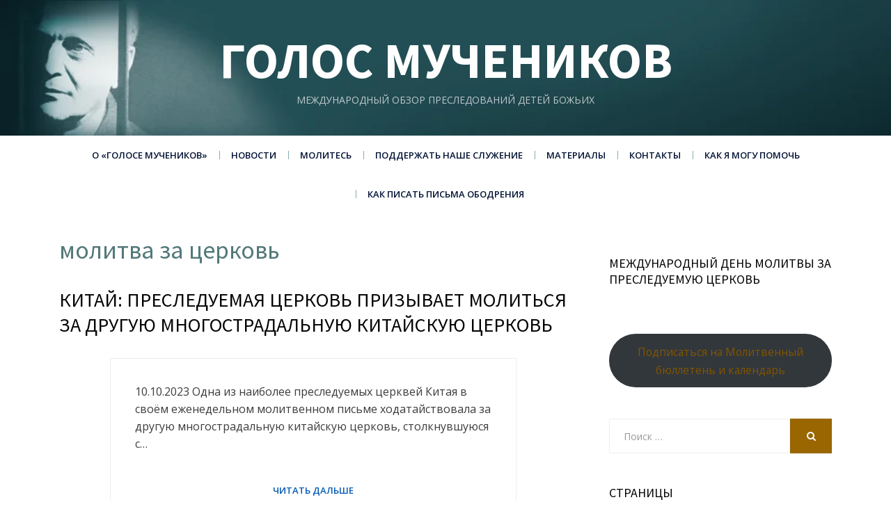

--- FILE ---
content_type: text/html; charset=UTF-8
request_url: https://vom-ru.org/tag/%D0%BC%D0%BE%D0%BB%D0%B8%D1%82%D0%B2%D0%B0-%D0%B7%D0%B0-%D1%86%D0%B5%D1%80%D0%BA%D0%BE%D0%B2%D1%8C/
body_size: 11445
content:
<!DOCTYPE html>
<html lang="en-US">
<head>
<meta charset="UTF-8">
<meta name="viewport" content="width=device-width, initial-scale=1.0">
<link rel="profile" href="https://gmpg.org/xfn/11">
<link rel="pingback" href="https://vom-ru.org/xmlrpc.php" />

<title>молитва за церковь &#8211; Голос мучеников</title>
<meta name='robots' content='max-image-preview:large' />
	<style>img:is([sizes="auto" i], [sizes^="auto," i]) { contain-intrinsic-size: 3000px 1500px }</style>
	<link rel='dns-prefetch' href='//static.addtoany.com' />
<link rel='dns-prefetch' href='//fonts.googleapis.com' />
<link rel="alternate" type="application/rss+xml" title="Голос мучеников &raquo; Feed" href="https://vom-ru.org/feed/" />
<link rel="alternate" type="application/rss+xml" title="Голос мучеников &raquo; Comments Feed" href="https://vom-ru.org/comments/feed/" />
<link rel="alternate" type="application/rss+xml" title="Голос мучеников &raquo; молитва за церковь Tag Feed" href="https://vom-ru.org/tag/%d0%bc%d0%be%d0%bb%d0%b8%d1%82%d0%b2%d0%b0-%d0%b7%d0%b0-%d1%86%d0%b5%d1%80%d0%ba%d0%be%d0%b2%d1%8c/feed/" />
<script type="text/javascript">
/* <![CDATA[ */
window._wpemojiSettings = {"baseUrl":"https:\/\/s.w.org\/images\/core\/emoji\/15.0.3\/72x72\/","ext":".png","svgUrl":"https:\/\/s.w.org\/images\/core\/emoji\/15.0.3\/svg\/","svgExt":".svg","source":{"concatemoji":"https:\/\/vom-ru.org\/wp-includes\/js\/wp-emoji-release.min.js?ver=6.7.4"}};
/*! This file is auto-generated */
!function(i,n){var o,s,e;function c(e){try{var t={supportTests:e,timestamp:(new Date).valueOf()};sessionStorage.setItem(o,JSON.stringify(t))}catch(e){}}function p(e,t,n){e.clearRect(0,0,e.canvas.width,e.canvas.height),e.fillText(t,0,0);var t=new Uint32Array(e.getImageData(0,0,e.canvas.width,e.canvas.height).data),r=(e.clearRect(0,0,e.canvas.width,e.canvas.height),e.fillText(n,0,0),new Uint32Array(e.getImageData(0,0,e.canvas.width,e.canvas.height).data));return t.every(function(e,t){return e===r[t]})}function u(e,t,n){switch(t){case"flag":return n(e,"\ud83c\udff3\ufe0f\u200d\u26a7\ufe0f","\ud83c\udff3\ufe0f\u200b\u26a7\ufe0f")?!1:!n(e,"\ud83c\uddfa\ud83c\uddf3","\ud83c\uddfa\u200b\ud83c\uddf3")&&!n(e,"\ud83c\udff4\udb40\udc67\udb40\udc62\udb40\udc65\udb40\udc6e\udb40\udc67\udb40\udc7f","\ud83c\udff4\u200b\udb40\udc67\u200b\udb40\udc62\u200b\udb40\udc65\u200b\udb40\udc6e\u200b\udb40\udc67\u200b\udb40\udc7f");case"emoji":return!n(e,"\ud83d\udc26\u200d\u2b1b","\ud83d\udc26\u200b\u2b1b")}return!1}function f(e,t,n){var r="undefined"!=typeof WorkerGlobalScope&&self instanceof WorkerGlobalScope?new OffscreenCanvas(300,150):i.createElement("canvas"),a=r.getContext("2d",{willReadFrequently:!0}),o=(a.textBaseline="top",a.font="600 32px Arial",{});return e.forEach(function(e){o[e]=t(a,e,n)}),o}function t(e){var t=i.createElement("script");t.src=e,t.defer=!0,i.head.appendChild(t)}"undefined"!=typeof Promise&&(o="wpEmojiSettingsSupports",s=["flag","emoji"],n.supports={everything:!0,everythingExceptFlag:!0},e=new Promise(function(e){i.addEventListener("DOMContentLoaded",e,{once:!0})}),new Promise(function(t){var n=function(){try{var e=JSON.parse(sessionStorage.getItem(o));if("object"==typeof e&&"number"==typeof e.timestamp&&(new Date).valueOf()<e.timestamp+604800&&"object"==typeof e.supportTests)return e.supportTests}catch(e){}return null}();if(!n){if("undefined"!=typeof Worker&&"undefined"!=typeof OffscreenCanvas&&"undefined"!=typeof URL&&URL.createObjectURL&&"undefined"!=typeof Blob)try{var e="postMessage("+f.toString()+"("+[JSON.stringify(s),u.toString(),p.toString()].join(",")+"));",r=new Blob([e],{type:"text/javascript"}),a=new Worker(URL.createObjectURL(r),{name:"wpTestEmojiSupports"});return void(a.onmessage=function(e){c(n=e.data),a.terminate(),t(n)})}catch(e){}c(n=f(s,u,p))}t(n)}).then(function(e){for(var t in e)n.supports[t]=e[t],n.supports.everything=n.supports.everything&&n.supports[t],"flag"!==t&&(n.supports.everythingExceptFlag=n.supports.everythingExceptFlag&&n.supports[t]);n.supports.everythingExceptFlag=n.supports.everythingExceptFlag&&!n.supports.flag,n.DOMReady=!1,n.readyCallback=function(){n.DOMReady=!0}}).then(function(){return e}).then(function(){var e;n.supports.everything||(n.readyCallback(),(e=n.source||{}).concatemoji?t(e.concatemoji):e.wpemoji&&e.twemoji&&(t(e.twemoji),t(e.wpemoji)))}))}((window,document),window._wpemojiSettings);
/* ]]> */
</script>
<link rel='stylesheet' id='sdm-styles-css' href='https://vom-ru.org/wp-content/plugins/simple-download-monitor/css/sdm_wp_styles.css?ver=6.7.4' type='text/css' media='all' />
<style id='wp-emoji-styles-inline-css' type='text/css'>

	img.wp-smiley, img.emoji {
		display: inline !important;
		border: none !important;
		box-shadow: none !important;
		height: 1em !important;
		width: 1em !important;
		margin: 0 0.07em !important;
		vertical-align: -0.1em !important;
		background: none !important;
		padding: 0 !important;
	}
</style>
<link rel='stylesheet' id='wp-block-library-css' href='https://vom-ru.org/wp-includes/css/dist/block-library/style.min.css?ver=6.7.4' type='text/css' media='all' />
<style id='presto-player-popup-trigger-style-inline-css' type='text/css'>
:where(.wp-block-presto-player-popup-trigger) {
  /* reduce specificity */
  display: grid;
  gap: 1rem;
  cursor: pointer;
}

/* Play icon overlay for popup image trigger variation */
:where(.presto-popup-image-trigger) {
  position: relative;
  cursor: pointer;
}

:where(.presto-popup-image-trigger)::before {
  content: "";
  position: absolute;
  top: 50%;
  left: 50%;
  transform: translate(-50%, -50%);
  width: 48px;
  height: 48px;
  background-image: url("/wp-content/plugins/presto-player/src/admin/blocks/blocks/popup-trigger/../../../../../img/play-button.svg");
  background-size: contain;
  background-repeat: no-repeat;
  background-position: center;
  z-index: 10;
  pointer-events: none;
}

:where(.presto-popup-image-trigger img) {
  display: block;
  width: 100%;
  height: auto;
  filter: brightness(0.5);
}
</style>
<style id='presto-player-popup-media-style-inline-css' type='text/css'>
.wp-block-presto-player-popup.is-selected .wp-block-presto-player-popup-media {
  display: initial;
}

.wp-block-presto-player-popup.has-child-selected .wp-block-presto-player-popup-media {
  display: initial;
}

.presto-popup__overlay {
  position: fixed;
  top: 0;
  left: 0;
  z-index: 100000;
  overflow: hidden;
  width: 100%;
  height: 100vh;
  box-sizing: border-box;
  padding: 0 5%;
  visibility: hidden;
  opacity: 0;
  display: flex;
  align-items: center;
  justify-content: center;
  transition:
    opacity 0.2s ease,
    visibility 0.2s ease;

  --presto-popup-media-width: 1280px;
  --presto-popup-background-color: rgba(0, 0, 0, 0.917);
}

.presto-popup--active {
  visibility: visible;
  opacity: 1;
}

.presto-popup--active .presto-popup__content {
  transform: scale(1);
}

.presto-popup__content {
  position: relative;
  z-index: 9999999999;
  width: 100%;
  max-width: var(--presto-popup-media-width);
  transform: scale(0.9);
  transition: transform 0.2s ease;
}

.presto-popup__close-button {
  position: absolute;
  top: calc(env(safe-area-inset-top) + 16px);
  right: calc(env(safe-area-inset-right) + 16px);
  padding: 0;
  cursor: pointer;
  z-index: 5000000;
  min-width: 24px;
  min-height: 24px;
  width: 24px;
  height: 24px;
  display: flex;
  align-items: center;
  justify-content: center;
  border: none;
  background: none;
  box-shadow: none;
  transition: opacity 0.2s ease;
}

.presto-popup__close-button:hover,
.presto-popup__close-button:focus {
  opacity: 0.8;
  background: none;
  border: none;
}

.presto-popup__close-button:not(:hover):not(:active):not(.has-background) {
  background: none;
  border: none;
}

.presto-popup__close-button svg {
  width: 24px;
  height: 24px;
  fill: white;
}

.presto-popup__scrim {
  width: 100%;
  height: 100%;
  position: absolute;
  z-index: 2000000;
  background-color: var(--presto-popup-background-color, rgb(255, 255, 255));
}

.presto-popup__speak {
  position: absolute;
  width: 1px;
  height: 1px;
  padding: 0;
  margin: -1px;
  overflow: hidden;
  clip: rect(0, 0, 0, 0);
  white-space: nowrap;
  border: 0;
}
</style>
<style id='classic-theme-styles-inline-css' type='text/css'>
/*! This file is auto-generated */
.wp-block-button__link{color:#fff;background-color:#32373c;border-radius:9999px;box-shadow:none;text-decoration:none;padding:calc(.667em + 2px) calc(1.333em + 2px);font-size:1.125em}.wp-block-file__button{background:#32373c;color:#fff;text-decoration:none}
</style>
<style id='global-styles-inline-css' type='text/css'>
:root{--wp--preset--aspect-ratio--square: 1;--wp--preset--aspect-ratio--4-3: 4/3;--wp--preset--aspect-ratio--3-4: 3/4;--wp--preset--aspect-ratio--3-2: 3/2;--wp--preset--aspect-ratio--2-3: 2/3;--wp--preset--aspect-ratio--16-9: 16/9;--wp--preset--aspect-ratio--9-16: 9/16;--wp--preset--color--black: #000000;--wp--preset--color--cyan-bluish-gray: #abb8c3;--wp--preset--color--white: #ffffff;--wp--preset--color--pale-pink: #f78da7;--wp--preset--color--vivid-red: #cf2e2e;--wp--preset--color--luminous-vivid-orange: #ff6900;--wp--preset--color--luminous-vivid-amber: #fcb900;--wp--preset--color--light-green-cyan: #7bdcb5;--wp--preset--color--vivid-green-cyan: #00d084;--wp--preset--color--pale-cyan-blue: #8ed1fc;--wp--preset--color--vivid-cyan-blue: #0693e3;--wp--preset--color--vivid-purple: #9b51e0;--wp--preset--gradient--vivid-cyan-blue-to-vivid-purple: linear-gradient(135deg,rgba(6,147,227,1) 0%,rgb(155,81,224) 100%);--wp--preset--gradient--light-green-cyan-to-vivid-green-cyan: linear-gradient(135deg,rgb(122,220,180) 0%,rgb(0,208,130) 100%);--wp--preset--gradient--luminous-vivid-amber-to-luminous-vivid-orange: linear-gradient(135deg,rgba(252,185,0,1) 0%,rgba(255,105,0,1) 100%);--wp--preset--gradient--luminous-vivid-orange-to-vivid-red: linear-gradient(135deg,rgba(255,105,0,1) 0%,rgb(207,46,46) 100%);--wp--preset--gradient--very-light-gray-to-cyan-bluish-gray: linear-gradient(135deg,rgb(238,238,238) 0%,rgb(169,184,195) 100%);--wp--preset--gradient--cool-to-warm-spectrum: linear-gradient(135deg,rgb(74,234,220) 0%,rgb(151,120,209) 20%,rgb(207,42,186) 40%,rgb(238,44,130) 60%,rgb(251,105,98) 80%,rgb(254,248,76) 100%);--wp--preset--gradient--blush-light-purple: linear-gradient(135deg,rgb(255,206,236) 0%,rgb(152,150,240) 100%);--wp--preset--gradient--blush-bordeaux: linear-gradient(135deg,rgb(254,205,165) 0%,rgb(254,45,45) 50%,rgb(107,0,62) 100%);--wp--preset--gradient--luminous-dusk: linear-gradient(135deg,rgb(255,203,112) 0%,rgb(199,81,192) 50%,rgb(65,88,208) 100%);--wp--preset--gradient--pale-ocean: linear-gradient(135deg,rgb(255,245,203) 0%,rgb(182,227,212) 50%,rgb(51,167,181) 100%);--wp--preset--gradient--electric-grass: linear-gradient(135deg,rgb(202,248,128) 0%,rgb(113,206,126) 100%);--wp--preset--gradient--midnight: linear-gradient(135deg,rgb(2,3,129) 0%,rgb(40,116,252) 100%);--wp--preset--font-size--small: 13px;--wp--preset--font-size--medium: 20px;--wp--preset--font-size--large: 36px;--wp--preset--font-size--x-large: 42px;--wp--preset--spacing--20: 0.44rem;--wp--preset--spacing--30: 0.67rem;--wp--preset--spacing--40: 1rem;--wp--preset--spacing--50: 1.5rem;--wp--preset--spacing--60: 2.25rem;--wp--preset--spacing--70: 3.38rem;--wp--preset--spacing--80: 5.06rem;--wp--preset--shadow--natural: 6px 6px 9px rgba(0, 0, 0, 0.2);--wp--preset--shadow--deep: 12px 12px 50px rgba(0, 0, 0, 0.4);--wp--preset--shadow--sharp: 6px 6px 0px rgba(0, 0, 0, 0.2);--wp--preset--shadow--outlined: 6px 6px 0px -3px rgba(255, 255, 255, 1), 6px 6px rgba(0, 0, 0, 1);--wp--preset--shadow--crisp: 6px 6px 0px rgba(0, 0, 0, 1);}:root :where(.is-layout-flow) > :first-child{margin-block-start: 0;}:root :where(.is-layout-flow) > :last-child{margin-block-end: 0;}:root :where(.is-layout-flow) > *{margin-block-start: 24px;margin-block-end: 0;}:root :where(.is-layout-constrained) > :first-child{margin-block-start: 0;}:root :where(.is-layout-constrained) > :last-child{margin-block-end: 0;}:root :where(.is-layout-constrained) > *{margin-block-start: 24px;margin-block-end: 0;}:root :where(.is-layout-flex){gap: 24px;}:root :where(.is-layout-grid){gap: 24px;}body .is-layout-flex{display: flex;}.is-layout-flex{flex-wrap: wrap;align-items: center;}.is-layout-flex > :is(*, div){margin: 0;}body .is-layout-grid{display: grid;}.is-layout-grid > :is(*, div){margin: 0;}.has-black-color{color: var(--wp--preset--color--black) !important;}.has-cyan-bluish-gray-color{color: var(--wp--preset--color--cyan-bluish-gray) !important;}.has-white-color{color: var(--wp--preset--color--white) !important;}.has-pale-pink-color{color: var(--wp--preset--color--pale-pink) !important;}.has-vivid-red-color{color: var(--wp--preset--color--vivid-red) !important;}.has-luminous-vivid-orange-color{color: var(--wp--preset--color--luminous-vivid-orange) !important;}.has-luminous-vivid-amber-color{color: var(--wp--preset--color--luminous-vivid-amber) !important;}.has-light-green-cyan-color{color: var(--wp--preset--color--light-green-cyan) !important;}.has-vivid-green-cyan-color{color: var(--wp--preset--color--vivid-green-cyan) !important;}.has-pale-cyan-blue-color{color: var(--wp--preset--color--pale-cyan-blue) !important;}.has-vivid-cyan-blue-color{color: var(--wp--preset--color--vivid-cyan-blue) !important;}.has-vivid-purple-color{color: var(--wp--preset--color--vivid-purple) !important;}.has-black-background-color{background-color: var(--wp--preset--color--black) !important;}.has-cyan-bluish-gray-background-color{background-color: var(--wp--preset--color--cyan-bluish-gray) !important;}.has-white-background-color{background-color: var(--wp--preset--color--white) !important;}.has-pale-pink-background-color{background-color: var(--wp--preset--color--pale-pink) !important;}.has-vivid-red-background-color{background-color: var(--wp--preset--color--vivid-red) !important;}.has-luminous-vivid-orange-background-color{background-color: var(--wp--preset--color--luminous-vivid-orange) !important;}.has-luminous-vivid-amber-background-color{background-color: var(--wp--preset--color--luminous-vivid-amber) !important;}.has-light-green-cyan-background-color{background-color: var(--wp--preset--color--light-green-cyan) !important;}.has-vivid-green-cyan-background-color{background-color: var(--wp--preset--color--vivid-green-cyan) !important;}.has-pale-cyan-blue-background-color{background-color: var(--wp--preset--color--pale-cyan-blue) !important;}.has-vivid-cyan-blue-background-color{background-color: var(--wp--preset--color--vivid-cyan-blue) !important;}.has-vivid-purple-background-color{background-color: var(--wp--preset--color--vivid-purple) !important;}.has-black-border-color{border-color: var(--wp--preset--color--black) !important;}.has-cyan-bluish-gray-border-color{border-color: var(--wp--preset--color--cyan-bluish-gray) !important;}.has-white-border-color{border-color: var(--wp--preset--color--white) !important;}.has-pale-pink-border-color{border-color: var(--wp--preset--color--pale-pink) !important;}.has-vivid-red-border-color{border-color: var(--wp--preset--color--vivid-red) !important;}.has-luminous-vivid-orange-border-color{border-color: var(--wp--preset--color--luminous-vivid-orange) !important;}.has-luminous-vivid-amber-border-color{border-color: var(--wp--preset--color--luminous-vivid-amber) !important;}.has-light-green-cyan-border-color{border-color: var(--wp--preset--color--light-green-cyan) !important;}.has-vivid-green-cyan-border-color{border-color: var(--wp--preset--color--vivid-green-cyan) !important;}.has-pale-cyan-blue-border-color{border-color: var(--wp--preset--color--pale-cyan-blue) !important;}.has-vivid-cyan-blue-border-color{border-color: var(--wp--preset--color--vivid-cyan-blue) !important;}.has-vivid-purple-border-color{border-color: var(--wp--preset--color--vivid-purple) !important;}.has-vivid-cyan-blue-to-vivid-purple-gradient-background{background: var(--wp--preset--gradient--vivid-cyan-blue-to-vivid-purple) !important;}.has-light-green-cyan-to-vivid-green-cyan-gradient-background{background: var(--wp--preset--gradient--light-green-cyan-to-vivid-green-cyan) !important;}.has-luminous-vivid-amber-to-luminous-vivid-orange-gradient-background{background: var(--wp--preset--gradient--luminous-vivid-amber-to-luminous-vivid-orange) !important;}.has-luminous-vivid-orange-to-vivid-red-gradient-background{background: var(--wp--preset--gradient--luminous-vivid-orange-to-vivid-red) !important;}.has-very-light-gray-to-cyan-bluish-gray-gradient-background{background: var(--wp--preset--gradient--very-light-gray-to-cyan-bluish-gray) !important;}.has-cool-to-warm-spectrum-gradient-background{background: var(--wp--preset--gradient--cool-to-warm-spectrum) !important;}.has-blush-light-purple-gradient-background{background: var(--wp--preset--gradient--blush-light-purple) !important;}.has-blush-bordeaux-gradient-background{background: var(--wp--preset--gradient--blush-bordeaux) !important;}.has-luminous-dusk-gradient-background{background: var(--wp--preset--gradient--luminous-dusk) !important;}.has-pale-ocean-gradient-background{background: var(--wp--preset--gradient--pale-ocean) !important;}.has-electric-grass-gradient-background{background: var(--wp--preset--gradient--electric-grass) !important;}.has-midnight-gradient-background{background: var(--wp--preset--gradient--midnight) !important;}.has-small-font-size{font-size: var(--wp--preset--font-size--small) !important;}.has-medium-font-size{font-size: var(--wp--preset--font-size--medium) !important;}.has-large-font-size{font-size: var(--wp--preset--font-size--large) !important;}.has-x-large-font-size{font-size: var(--wp--preset--font-size--x-large) !important;}
:root :where(.wp-block-pullquote){font-size: 1.5em;line-height: 1.6;}
</style>
<link rel='stylesheet' id='dashicons-css' href='https://vom-ru.org/wp-includes/css/dashicons.min.css?ver=6.7.4' type='text/css' media='all' />
<link rel='stylesheet' id='everest-forms-general-css' href='https://vom-ru.org/wp-content/plugins/everest-forms/assets/css/everest-forms.css?ver=3.4.1' type='text/css' media='all' />
<link rel='stylesheet' id='jquery-intl-tel-input-css' href='https://vom-ru.org/wp-content/plugins/everest-forms/assets/css/intlTelInput.css?ver=3.4.1' type='text/css' media='all' />
<link rel='stylesheet' id='radical-style-css' href='https://vom-ru.org/wp-content/themes/radical-lite/style.css?ver=6.7.4' type='text/css' media='all' />
<style id='radical-style-inline-css' type='text/css'>
.credits-designer{ clip:rect(1px, 1px, 1px, 1px); position:absolute; }
</style>
<link rel='stylesheet' id='child-style-css' href='https://vom-ru.org/wp-content/themes/RadicalLiteChild/style.css?ver=1.0.5.1' type='text/css' media='all' />
<link rel='stylesheet' id='radical-bootstrap-css' href='https://vom-ru.org/wp-content/themes/radical-lite/css/bootstrap.css?ver=6.7.4' type='text/css' media='all' />
<link rel='stylesheet' id='font-awesome-css' href='https://vom-ru.org/wp-content/themes/radical-lite/css/font-awesome.css?ver=6.7.4' type='text/css' media='all' />
<link rel='stylesheet' id='radical-fonts-css' href='https://fonts.googleapis.com/css?family=Source+Sans+Pro%3A400%2C700%2C400italic%2C700italic%7COpen+Sans%3A400%2C400italic%2C700%2C700italic%2C600%2C600italic&#038;subset=latin%2Clatin-ext' type='text/css' media='all' />
<link rel='stylesheet' id='addtoany-css' href='https://vom-ru.org/wp-content/plugins/add-to-any/addtoany.min.css?ver=1.16' type='text/css' media='all' />
<link rel='stylesheet' id='wp-add-custom-css-css' href='https://vom-ru.org?display_custom_css=css&#038;ver=6.7.4' type='text/css' media='all' />
<link rel='stylesheet' id='fontawesome-css' href='//maxcdn.bootstrapcdn.com/font-awesome/4.3.0/css/font-awesome.min.css?ver=4.3.0' type='text/css' media='all' />
<link rel='stylesheet' id='google-font-open-sans-css' href='//fonts.googleapis.com/css?family=Open+Sans%3A400%2C300%2C700&#038;subset=latin%2Clatin-ext&#038;ver=6.7.4' type='text/css' media='all' />
<link rel='stylesheet' id='mb-css' href='https://vom-ru.org/wp-content/plugins/mango-buttons/public/style/mb-button.css?ver=1.2.9' type='text/css' media='all' />
<script type="text/javascript" src="https://vom-ru.org/wp-includes/js/jquery/jquery.min.js?ver=3.7.1" id="jquery-core-js"></script>
<script type="text/javascript" src="https://vom-ru.org/wp-includes/js/jquery/jquery-migrate.min.js?ver=3.4.1" id="jquery-migrate-js"></script>
<script type="text/javascript" id="addtoany-core-js-before">
/* <![CDATA[ */
window.a2a_config=window.a2a_config||{};a2a_config.callbacks=[];a2a_config.overlays=[];a2a_config.templates={};
/* ]]> */
</script>
<script type="text/javascript" defer src="https://static.addtoany.com/menu/page.js" id="addtoany-core-js"></script>
<script type="text/javascript" defer src="https://vom-ru.org/wp-content/plugins/add-to-any/addtoany.min.js?ver=1.1" id="addtoany-jquery-js"></script>
<script type="text/javascript" id="sdm-scripts-js-extra">
/* <![CDATA[ */
var sdm_ajax_script = {"ajaxurl":"https:\/\/vom-ru.org\/wp-admin\/admin-ajax.php"};
/* ]]> */
</script>
<script type="text/javascript" src="https://vom-ru.org/wp-content/plugins/simple-download-monitor/js/sdm_wp_scripts.js?ver=6.7.4" id="sdm-scripts-js"></script>
<link rel="https://api.w.org/" href="https://vom-ru.org/wp-json/" /><link rel="alternate" title="JSON" type="application/json" href="https://vom-ru.org/wp-json/wp/v2/tags/2474" /><link rel="EditURI" type="application/rsd+xml" title="RSD" href="https://vom-ru.org/xmlrpc.php?rsd" />
<meta name="generator" content="WordPress 6.7.4" />
<meta name="generator" content="Everest Forms 3.4.1" />
<!-- Analytics by WP Statistics - https://wp-statistics.com -->

		<style type="text/css">
		.site-header {
			background-image: url(https://vom-ru.org/wp-content/uploads/mainheaderrussian_Reboot2-1.jpg);
			background-repeat: no-repeat;
			background-position: top center;
			-webkit-background-size: cover;
			   -moz-background-size: cover;
			     -o-background-size: cover;
			        background-size: cover;
		}
	</style>
	
		<style type="text/css">
			.site-title a,
		.site-title a:visited {
			color: #ffffff;
		}
		.site-title a:hover,
		.site-title a:focus,
		.site-title a:active {
			opacity: 0.7;
		}
		.site-description {
			color: #ffffff;
			opacity: 0.7;
		}
		</style>

		<style type="text/css" id="wp-custom-css">
			.wp-post-image {
  transition: transform 0.3s ease, filter 0.3s ease, box-shadow 0.3s ease;
  display: block;
}

/* Эффект при наведении */
.wp-post-image:hover {
  transform: scale(1.03);
  filter: brightness(1.08); /* слегка осветляет картинку */
  box-shadow: 0 5px 10px rgba(0, 0, 0, 0.25); /* лёгкая тень */
  opacity: 0.9; /* исключаем "блеклость" */
}		</style>
		</head>
<body data-rsssl=1 class="archive tag tag-2474 everest-forms-no-js group-blog hfeed has-site-branding has-custom-header has-right-sidebar">
<div id="page" class="site-wrapper site">

	<header id="masthead" class="site-header" role="banner">
		<div class="container">
			<div class="row">
				<div class="col-xl-12">

					<div class="site-header-inside">

						<div class="site-branding-wrapper">
							<div class="site-logo-wrapper"></div>
							<div class="site-branding">
								<h2 class="site-title"><a href="https://vom-ru.org/" title="Голос мучеников" rel="home">Голос мучеников</a></h2>
								<h3 class="site-description">Международный обзор преследований детей Божьих</h3>
							</div>
						</div><!-- .site-branding-wrapper -->

						<div class="toggle-menu-wrapper">
							<a href="#main-navigation-responsive" title="Menu" class="toggle-menu-control">
								<span class="screen-reader-text">Menu</span>
							</a>
						</div>

					</div><!-- .site-header-inside -->

				</div><!-- .col-xl-12 -->
			</div><!-- .row -->
		</div><!-- .container -->
	</header><!-- #masthead -->

	<nav id="site-navigation" class="main-navigation" role="navigation">
		<div class="container">
			<div class="row">
				<div class="col-xl-12">

					<div class="main-navigation-inside">

						<a class="skip-link screen-reader-text" href="#content">Skip to content</a>

						<div class="site-primary-menu"><ul id="menu-main-menu-1-vomru" class="primary-menu sf-menu"><li id="menu-item-23" class="menu-item menu-item-type-post_type menu-item-object-page menu-item-has-children menu-item-23"><a href="https://vom-ru.org/test-page-1/">О «Голосе мучеников»</a>
<ul class="sub-menu">
	<li id="menu-item-63" class="menu-item menu-item-type-post_type menu-item-object-page menu-item-63"><a href="https://vom-ru.org/test-page-1/56-years-of-ministry/">56 лет служения</a></li>
	<li id="menu-item-25" class="menu-item menu-item-type-post_type menu-item-object-page menu-item-25"><a href="https://vom-ru.org/test-page-1/test-page-4/">О наших основателях</a></li>
	<li id="menu-item-24" class="menu-item menu-item-type-post_type menu-item-object-page menu-item-24"><a href="https://vom-ru.org/test-page-1/test-page-5/">«Пытаемы за Христа»</a></li>
	<li id="menu-item-61" class="menu-item menu-item-type-post_type menu-item-object-page menu-item-61"><a href="https://vom-ru.org/test-page-1/frequently-asked-questions/">Часто задаваемые вопросы</a></li>
	<li id="menu-item-62" class="menu-item menu-item-type-post_type menu-item-object-page menu-item-62"><a href="https://vom-ru.org/test-page-1/financial-accountability/">Финансовая ответственность</a></li>
	<li id="menu-item-549" class="menu-item menu-item-type-post_type menu-item-object-page menu-item-549"><a href="https://vom-ru.org/golos-muchenikov-v-mire/">«Голос мучеников» в мире</a></li>
	<li id="menu-item-6118" class="menu-item menu-item-type-taxonomy menu-item-object-category menu-item-6118"><a href="https://vom-ru.org/radio-golos-muchenikov/">Радио «Голос мучеников»</a></li>
	<li id="menu-item-125" class="menu-item menu-item-type-post_type menu-item-object-page menu-item-125"><a href="https://vom-ru.org/test-page-1/restricted-nations-defined/">Определение несвободной страны</a></li>
	<li id="menu-item-96" class="menu-item menu-item-type-post_type menu-item-object-page menu-item-96"><a href="https://vom-ru.org/restricted-nations/">Несвободные страны</a></li>
</ul>
</li>
<li id="menu-item-97" class="menu-item menu-item-type-taxonomy menu-item-object-category menu-item-has-children menu-item-97"><a href="https://vom-ru.org/general-news/">Новости</a>
<ul class="sub-menu">
	<li id="menu-item-68" class="menu-item menu-item-type-taxonomy menu-item-object-category menu-item-68"><a href="https://vom-ru.org/general-news/">Свежие новости</a></li>
	<li id="menu-item-66" class="menu-item menu-item-type-taxonomy menu-item-object-category menu-item-66"><a href="https://vom-ru.org/prisoner-alert/">Помните узников</a></li>
	<li id="menu-item-559" class="menu-item menu-item-type-taxonomy menu-item-object-category menu-item-559"><a href="https://vom-ru.org/released/">Освобождены</a></li>
	<li id="menu-item-11833" class="menu-item menu-item-type-taxonomy menu-item-object-category menu-item-11833"><a href="https://vom-ru.org/press-release/">Пресс-релизы</a></li>
</ul>
</li>
<li id="menu-item-71" class="menu-item menu-item-type-post_type menu-item-object-page menu-item-has-children menu-item-71"><a href="https://vom-ru.org/molites/">Молитесь</a>
<ul class="sub-menu">
	<li id="menu-item-14811" class="menu-item menu-item-type-custom menu-item-object-custom menu-item-14811"><a href="https://vom-ru.org/idop/">Международный день молитвы за преследуемую церковь</a></li>
	<li id="menu-item-14813" class="menu-item menu-item-type-custom menu-item-object-custom menu-item-14813"><a href="https://vom-ru.org/idop_ukr/">Міжнародний день молитви за переслідувану церкву Божу</a></li>
	<li id="menu-item-150" class="menu-item menu-item-type-taxonomy menu-item-object-category menu-item-150"><a href="https://vom-ru.org/newsletter/">Молитвенные бюллетени</a></li>
	<li id="menu-item-12505" class="menu-item menu-item-type-taxonomy menu-item-object-category menu-item-12505"><a href="https://vom-ru.org/newsletter-ukr/">Молитовні бюлетені</a></li>
	<li id="menu-item-122" class="menu-item menu-item-type-taxonomy menu-item-object-category menu-item-122"><a href="https://vom-ru.org/past-prayer-updates/">Молитвенные нужды</a></li>
	<li id="menu-item-191" class="menu-item menu-item-type-taxonomy menu-item-object-category menu-item-191"><a href="https://vom-ru.org/articles-on-prayer/">Статьи о молитве</a></li>
</ul>
</li>
<li id="menu-item-93" class="menu-item menu-item-type-post_type menu-item-object-page menu-item-93"><a href="https://vom-ru.org/give/">Поддержать наше служение</a></li>
<li id="menu-item-94" class="menu-item menu-item-type-post_type menu-item-object-page menu-item-has-children menu-item-94"><a href="https://vom-ru.org/media/">Материалы</a>
<ul class="sub-menu">
	<li id="menu-item-142" class="menu-item menu-item-type-post_type menu-item-object-page menu-item-142"><a href="https://vom-ru.org/books-rus/">Книги на русском</a></li>
	<li id="menu-item-7793" class="menu-item menu-item-type-post_type menu-item-object-page menu-item-7793"><a href="https://vom-ru.org/knigi-detiam/">Книги детям</a></li>
	<li id="menu-item-9301" class="menu-item menu-item-type-post_type menu-item-object-page menu-item-9301"><a href="https://vom-ru.org/books-ukr/">Книги українською</a></li>
	<li id="menu-item-14299" class="menu-item menu-item-type-post_type menu-item-object-page menu-item-14299"><a href="https://vom-ru.org/knigi-detiam-ukr/">Книги дітям</a></li>
	<li id="menu-item-7554" class="menu-item menu-item-type-post_type menu-item-object-page menu-item-7554"><a href="https://vom-ru.org/multfilmy/">Мультфильмы</a></li>
	<li id="menu-item-1037" class="menu-item menu-item-type-post_type menu-item-object-page menu-item-1037"><a href="https://vom-ru.org/film/">Фильмы</a></li>
	<li id="menu-item-11296" class="menu-item menu-item-type-post_type menu-item-object-page menu-item-11296"><a href="https://vom-ru.org/videomaterialy-dlya-obucheniya/">Видеоматериалы для обучения</a></li>
	<li id="menu-item-9993" class="menu-item menu-item-type-taxonomy menu-item-object-category menu-item-9993"><a href="https://vom-ru.org/for-sunday-school/">Для воскресной школы</a></li>
	<li id="menu-item-141" class="menu-item menu-item-type-post_type menu-item-object-page menu-item-141"><a href="https://vom-ru.org/dvd/">DVD</a></li>
	<li id="menu-item-140" class="menu-item menu-item-type-post_type menu-item-object-page menu-item-140"><a href="https://vom-ru.org/calendars/">Календари</a></li>
	<li id="menu-item-15102" class="menu-item menu-item-type-post_type menu-item-object-page menu-item-15102"><a href="https://vom-ru.org/calendars_ukr/">Календарі</a></li>
	<li id="menu-item-1178" class="menu-item menu-item-type-post_type menu-item-object-page menu-item-1178"><a href="https://vom-ru.org/prezentacii/">Презентации</a></li>
	<li id="menu-item-138" class="menu-item menu-item-type-taxonomy menu-item-object-category menu-item-138"><a href="https://vom-ru.org/newsletter/">Молитвенные бюллетени</a></li>
	<li id="menu-item-515" class="menu-item menu-item-type-post_type menu-item-object-page menu-item-515"><a href="https://vom-ru.org/drugie-materialy/">Другие материалы</a></li>
</ul>
</li>
<li id="menu-item-95" class="menu-item menu-item-type-post_type menu-item-object-page menu-item-95"><a href="https://vom-ru.org/contact/">Контакты</a></li>
<li id="menu-item-1173" class="menu-item menu-item-type-post_type menu-item-object-page menu-item-1173"><a href="https://vom-ru.org/kak-ya-mogu-pomoch/">Как я могу помочь</a></li>
<li id="menu-item-14231" class="menu-item menu-item-type-custom menu-item-object-custom menu-item-14231"><a href="https://vom-ru.org/write-prisoner/">Как писать письма ободрения</a></li>
</ul></div>
					</div><!-- .main-navigation-inside -->

				</div><!-- .col-xl-12 -->
			</div><!-- .row -->
		</div><!-- .container -->
	</nav><!-- .main-navigation -->

	<div id="content" class="site-content">

	<div class="container">
		<div class="row">

			<section id="primary" class="content-area col-xs-12 col-sm-12 col-md-12 col-lg-8 col-xl-8">
				<main id="main" class="site-main" role="main" itemprop="mainContentOfPage" itemscope="itemscope" itemtype="http://schema.org/Blog">

				
					<header class="page-header">
						<h1 class="page-title">молитва за церковь</h1>					</header><!-- .page-header -->

										
						
<article id="post-13088" class="post-13088 post type-post status-publish format-standard hentry category-china category-press-release category-general-news tag-2179 tag-2362 tag-1951 tag-2474 tag-1636 has-excerpt">

		<div class="entry-header-wrapper">
				<div class="entry-meta entry-meta-header-before">
			<ul>
				<li><span class="posted-on"><span class="screen-reader-text">Posted on</span><a href="https://vom-ru.org/kitaj-presleduemaya-cerkov-prizyvaet-molitsya-za-druguyu-mnogostradalnuyu-kitajskuyu-cerkov/" rel="bookmark"> <time class="entry-date published" datetime="2023-10-10T01:01:30+09:00">10/10/2023</time><time class="updated" datetime="2024-01-12T07:14:06+09:00">12/01/2024</time></a></span></li>
				<li><span class="byline"> by <span class="author vcard"><a class="url fn n" href="https://vom-ru.org/author/admin/">admin</a></span></span></li>
											</ul>
		</div><!-- .entry-meta -->
		
		<header class="entry-header">
			<h1 class="entry-title"><a href="https://vom-ru.org/kitaj-presleduemaya-cerkov-prizyvaet-molitsya-za-druguyu-mnogostradalnuyu-kitajskuyu-cerkov/" rel="bookmark">КИТАЙ: ПРЕСЛЕДУЕМАЯ ЦЕРКОВЬ ПРИЗЫВАЕТ МОЛИТЬСЯ ЗА ДРУГУЮ МНОГОСТРАДАЛЬНУЮ КИТАЙСКУЮ ЦЕРКОВЬ </a></h1>		</header><!-- .entry-header -->
	</div><!-- .entry-header-wrapper -->
	
	<div class="entry-wrapper">

		
		<div class="entry-content-wrapper">

			
						<div class="entry-summary">
				<p>10.10.2023 Одна из наиболее преследуемых церквей Китая в своём еженедельном молитвенном письме ходатайствовала за другую многострадальную китайскую церковь, столкнувшуюся с&hellip;</p>
			</div><!-- .entry-summary -->
			
			<div class="more-link-wrapper">
				<a href="https://vom-ru.org/kitaj-presleduemaya-cerkov-prizyvaet-molitsya-za-druguyu-mnogostradalnuyu-kitajskuyu-cerkov/" class="more-link">Read More</a>
			</div><!-- .more-link-wrapper -->

		</div><!-- .entry-content-wrapper -->

	</div><!-- .entry-wrapper -->

</article><!-- #post-## -->

					
					
				
				</main><!-- #main -->
			</section><!-- #primary -->

			<div id="site-sidebar" class="sidebar-area col-xs-12 col-sm-12 col-md-12 col-lg-4 col-xl-4">
	<div id="secondary" class="sidebar widget-area" role="complementary">
		<aside id="custom_html-6" class="widget_text widget widget_custom_html"><h2 class="widget-title">Международный день молитвы за преследуемую церковь</h2><div class="textwidget custom-html-widget"><style>
.hover-image {
  position: relative;
  width: 100%;
  max-width: 100%;
  aspect-ratio: 16 / 9; /* можно убрать или заменить */
  overflow: hidden;
}

.hover-image img {
  position: absolute;
  inset: 0;
  width: 100%;
  height: 85%;
  object-fit: cover;
  transition: opacity 0.4s ease-in-out, transform 0.4s ease-in-out;
}

/* Первая (обычная) картинка */
.img-default {
  z-index: 1;
  opacity: 1;
  transform: scale(1);
}

/* Вторая (при наведении) */
.img-hover {
  z-index: 2;
  opacity: 0;
  transform: scale(1);
}

/* При наведении — первая уменьшается и исчезает */
.hover-image:hover .img-default {
  opacity: 0;
  transform: scale(0.95);
}

/* При наведении — вторая увеличивается и появляется */
.hover-image:hover .img-hover {
  opacity: 1;
  transform: scale(1.05);
}
</style>

<a href="https://vom-ru.org/idop/" target="_blank" class="hover-link">
  <div class="hover-image">
    <img class="img-default" src="https://vom-ru.org/wp-content/uploads/IDOP2025RU.png" alt="Обычная картинка">
    <img class="img-hover" src="https://vom-ru.org/wp-content/uploads/IDOP2025RU.png" alt="Картинка при наведении">
  </div>
</a></div></aside><aside id="block-3" class="widget widget_block">
<div class="wp-block-buttons is-layout-flex wp-block-buttons-is-layout-flex">
<div class="wp-block-button is-style-outline is-style-outline--1"><a class="wp-block-button__link wp-element-button" href="https://vom-ru.org/sign_up/">Подписаться на Молитвенный бюллетень и календарь</a></div>
</div>
</aside><aside id="search-2" class="widget widget_search">
<form role="search" method="get" class="search-form" action="https://vom-ru.org/">
	<label>
		<span class="screen-reader-text">Search for:</span>
		<input type="search" class="search-field" placeholder="Поиск &hellip;" value="" name="s" title="Search for:" />
	</label>
	<button type="submit" class="search-submit"><span class="screen-reader-text">Search</span></button>
</form></aside><aside id="nav_menu-2" class="widget widget_nav_menu"><h2 class="widget-title">Страницы</h2><div class="menu-main-menu-1-vomru-container"><ul id="menu-main-menu-1-vomru-1" class="menu"><li class="menu-item menu-item-type-post_type menu-item-object-page menu-item-has-children menu-item-23"><a href="https://vom-ru.org/test-page-1/">О «Голосе мучеников»</a>
<ul class="sub-menu">
	<li class="menu-item menu-item-type-post_type menu-item-object-page menu-item-63"><a href="https://vom-ru.org/test-page-1/56-years-of-ministry/">56 лет служения</a></li>
	<li class="menu-item menu-item-type-post_type menu-item-object-page menu-item-25"><a href="https://vom-ru.org/test-page-1/test-page-4/">О наших основателях</a></li>
	<li class="menu-item menu-item-type-post_type menu-item-object-page menu-item-24"><a href="https://vom-ru.org/test-page-1/test-page-5/">«Пытаемы за Христа»</a></li>
	<li class="menu-item menu-item-type-post_type menu-item-object-page menu-item-61"><a href="https://vom-ru.org/test-page-1/frequently-asked-questions/">Часто задаваемые вопросы</a></li>
	<li class="menu-item menu-item-type-post_type menu-item-object-page menu-item-62"><a href="https://vom-ru.org/test-page-1/financial-accountability/">Финансовая ответственность</a></li>
	<li class="menu-item menu-item-type-post_type menu-item-object-page menu-item-549"><a href="https://vom-ru.org/golos-muchenikov-v-mire/">«Голос мучеников» в мире</a></li>
	<li class="menu-item menu-item-type-taxonomy menu-item-object-category menu-item-6118"><a href="https://vom-ru.org/radio-golos-muchenikov/">Радио «Голос мучеников»</a></li>
	<li class="menu-item menu-item-type-post_type menu-item-object-page menu-item-125"><a href="https://vom-ru.org/test-page-1/restricted-nations-defined/">Определение несвободной страны</a></li>
	<li class="menu-item menu-item-type-post_type menu-item-object-page menu-item-96"><a href="https://vom-ru.org/restricted-nations/">Несвободные страны</a></li>
</ul>
</li>
<li class="menu-item menu-item-type-taxonomy menu-item-object-category menu-item-has-children menu-item-97"><a href="https://vom-ru.org/general-news/">Новости</a>
<ul class="sub-menu">
	<li class="menu-item menu-item-type-taxonomy menu-item-object-category menu-item-68"><a href="https://vom-ru.org/general-news/">Свежие новости</a></li>
	<li class="menu-item menu-item-type-taxonomy menu-item-object-category menu-item-66"><a href="https://vom-ru.org/prisoner-alert/">Помните узников</a></li>
	<li class="menu-item menu-item-type-taxonomy menu-item-object-category menu-item-559"><a href="https://vom-ru.org/released/">Освобождены</a></li>
	<li class="menu-item menu-item-type-taxonomy menu-item-object-category menu-item-11833"><a href="https://vom-ru.org/press-release/">Пресс-релизы</a></li>
</ul>
</li>
<li class="menu-item menu-item-type-post_type menu-item-object-page menu-item-has-children menu-item-71"><a href="https://vom-ru.org/molites/">Молитесь</a>
<ul class="sub-menu">
	<li class="menu-item menu-item-type-custom menu-item-object-custom menu-item-14811"><a href="https://vom-ru.org/idop/">Международный день молитвы за преследуемую церковь</a></li>
	<li class="menu-item menu-item-type-custom menu-item-object-custom menu-item-14813"><a href="https://vom-ru.org/idop_ukr/">Міжнародний день молитви за переслідувану церкву Божу</a></li>
	<li class="menu-item menu-item-type-taxonomy menu-item-object-category menu-item-150"><a href="https://vom-ru.org/newsletter/">Молитвенные бюллетени</a></li>
	<li class="menu-item menu-item-type-taxonomy menu-item-object-category menu-item-12505"><a href="https://vom-ru.org/newsletter-ukr/">Молитовні бюлетені</a></li>
	<li class="menu-item menu-item-type-taxonomy menu-item-object-category menu-item-122"><a href="https://vom-ru.org/past-prayer-updates/">Молитвенные нужды</a></li>
	<li class="menu-item menu-item-type-taxonomy menu-item-object-category menu-item-191"><a href="https://vom-ru.org/articles-on-prayer/">Статьи о молитве</a></li>
</ul>
</li>
<li class="menu-item menu-item-type-post_type menu-item-object-page menu-item-93"><a href="https://vom-ru.org/give/">Поддержать наше служение</a></li>
<li class="menu-item menu-item-type-post_type menu-item-object-page menu-item-has-children menu-item-94"><a href="https://vom-ru.org/media/">Материалы</a>
<ul class="sub-menu">
	<li class="menu-item menu-item-type-post_type menu-item-object-page menu-item-142"><a href="https://vom-ru.org/books-rus/">Книги на русском</a></li>
	<li class="menu-item menu-item-type-post_type menu-item-object-page menu-item-7793"><a href="https://vom-ru.org/knigi-detiam/">Книги детям</a></li>
	<li class="menu-item menu-item-type-post_type menu-item-object-page menu-item-9301"><a href="https://vom-ru.org/books-ukr/">Книги українською</a></li>
	<li class="menu-item menu-item-type-post_type menu-item-object-page menu-item-14299"><a href="https://vom-ru.org/knigi-detiam-ukr/">Книги дітям</a></li>
	<li class="menu-item menu-item-type-post_type menu-item-object-page menu-item-7554"><a href="https://vom-ru.org/multfilmy/">Мультфильмы</a></li>
	<li class="menu-item menu-item-type-post_type menu-item-object-page menu-item-1037"><a href="https://vom-ru.org/film/">Фильмы</a></li>
	<li class="menu-item menu-item-type-post_type menu-item-object-page menu-item-11296"><a href="https://vom-ru.org/videomaterialy-dlya-obucheniya/">Видеоматериалы для обучения</a></li>
	<li class="menu-item menu-item-type-taxonomy menu-item-object-category menu-item-9993"><a href="https://vom-ru.org/for-sunday-school/">Для воскресной школы</a></li>
	<li class="menu-item menu-item-type-post_type menu-item-object-page menu-item-141"><a href="https://vom-ru.org/dvd/">DVD</a></li>
	<li class="menu-item menu-item-type-post_type menu-item-object-page menu-item-140"><a href="https://vom-ru.org/calendars/">Календари</a></li>
	<li class="menu-item menu-item-type-post_type menu-item-object-page menu-item-15102"><a href="https://vom-ru.org/calendars_ukr/">Календарі</a></li>
	<li class="menu-item menu-item-type-post_type menu-item-object-page menu-item-1178"><a href="https://vom-ru.org/prezentacii/">Презентации</a></li>
	<li class="menu-item menu-item-type-taxonomy menu-item-object-category menu-item-138"><a href="https://vom-ru.org/newsletter/">Молитвенные бюллетени</a></li>
	<li class="menu-item menu-item-type-post_type menu-item-object-page menu-item-515"><a href="https://vom-ru.org/drugie-materialy/">Другие материалы</a></li>
</ul>
</li>
<li class="menu-item menu-item-type-post_type menu-item-object-page menu-item-95"><a href="https://vom-ru.org/contact/">Контакты</a></li>
<li class="menu-item menu-item-type-post_type menu-item-object-page menu-item-1173"><a href="https://vom-ru.org/kak-ya-mogu-pomoch/">Как я могу помочь</a></li>
<li class="menu-item menu-item-type-custom menu-item-object-custom menu-item-14231"><a href="https://vom-ru.org/write-prisoner/">Как писать письма ободрения</a></li>
</ul></div></aside>	</div><!-- .sidebar -->
</div><!-- .col-* columns of main sidebar -->

		</div><!-- .row -->
	</div><!-- .container -->


	</div><!-- #content -->

	<footer id="colophon" class="site-footer" role="contentinfo">

		<div class="site-info">
			<div class="site-info-inside">

				<div class="container">
					<div class="row">
						<div class="col-xl-12">

							<div class="credits-wrapper">
								<div class="credits credits-blog">&copy; Copyright 2025 &#8211; <a href="https://vom-ru.org/">Голос мучеников</a></div><div class="credits credits-designer">Radical Theme by <a href="https://wpflask.com" title="WPFlask">WPFlask</a> <span>&sdot;</span> Powered by <a href="https://wordpress.org" title="WordPress">WordPress</a></div>							</div><!-- .credits-wrapper -->

						</div><!-- .col -->
					</div><!-- .row -->
				</div><!-- .container -->

			</div><!-- .site-info-inside -->
		</div><!-- .site-info -->

	</footer><!-- #colophon -->

</div><!-- #page .site-wrapper -->

<div class="overlay-effect"></div><!-- .overlay-effect -->

	<script type="text/javascript">
		var c = document.body.className;
		c = c.replace( /everest-forms-no-js/, 'everest-forms-js' );
		document.body.className = c;
	</script>
	<link rel='stylesheet' id='so-css-radical-lite-css' href='https://vom-ru.org/wp-content/uploads/so-css/so-css-radical-lite.css?ver=1611677378' type='text/css' media='all' />
<style id='block-style-variation-styles-inline-css' type='text/css'>
:root :where(.wp-block-button.is-style-outline--1 .wp-block-button__link){background: transparent none;border-color: currentColor;border-width: 2px;border-style: solid;color: currentColor;padding-top: 0.667em;padding-right: 1.33em;padding-bottom: 0.667em;padding-left: 1.33em;}
</style>
<script type="text/javascript" src="https://vom-ru.org/wp-includes/js/dist/hooks.min.js?ver=4d63a3d491d11ffd8ac6" id="wp-hooks-js"></script>
<script type="text/javascript" src="https://vom-ru.org/wp-includes/js/dist/i18n.min.js?ver=5e580eb46a90c2b997e6" id="wp-i18n-js"></script>
<script type="text/javascript" id="wp-i18n-js-after">
/* <![CDATA[ */
wp.i18n.setLocaleData( { 'text direction\u0004ltr': [ 'ltr' ] } );
/* ]]> */
</script>
<script type="text/javascript" id="presto-components-js-extra">
/* <![CDATA[ */
var prestoComponents = {"url":"https:\/\/vom-ru.org\/wp-content\/plugins\/presto-player\/dist\/components\/web-components\/web-components.esm.js?ver=1767048676"};
var prestoPlayer = {"plugin_url":"https:\/\/vom-ru.org\/wp-content\/plugins\/presto-player\/","logged_in":"","root":"https:\/\/vom-ru.org\/wp-json\/","nonce":"385e3e50eb","ajaxurl":"https:\/\/vom-ru.org\/wp-admin\/admin-ajax.php","isAdmin":"","isSetup":{"bunny":false},"proVersion":"","isPremium":"","wpVersionString":"wp\/v2\/","prestoVersionString":"presto-player\/v1\/","debug":"","debug_navigator":"","i18n":{"skip":"Skip","rewatch":"Rewatch","emailPlaceholder":"Email address","emailDefaultHeadline":"Enter your email to play this episode.","chapters":"Chapters","show_chapters":"Show Chapters","hide_chapters":"Hide Chapters","restart":"Restart","rewind":"Rewind {seektime}s","play":"Play","pause":"Pause","fastForward":"Forward {seektime}s","seek":"Seek","seekLabel":"{currentTime} of {duration}","played":"Played","buffered":"Buffered","currentTime":"Current time","duration":"Duration","volume":"Volume","mute":"Mute","unmute":"Unmute","enableCaptions":"Enable captions","disableCaptions":"Disable captions","download":"Download","enterFullscreen":"Enter fullscreen","exitFullscreen":"Exit fullscreen","frameTitle":"Player for {title}","captions":"Captions","settings":"Settings","pip":"PIP","menuBack":"Go back to previous menu","speed":"Speed","normal":"Normal","quality":"Quality","loop":"Loop","start":"Start","end":"End","all":"All","reset":"Reset","disabled":"Disabled","enabled":"Enabled","advertisement":"Ad","qualityBadge":{"2160":"4K","1440":"HD","1080":"HD","720":"HD","576":"SD","480":"SD"},"auto":"AUTO","upNext":"Up Next","startOver":"Start Over"}};
var prestoComponents = {"url":"https:\/\/vom-ru.org\/wp-content\/plugins\/presto-player\/dist\/components\/web-components\/web-components.esm.js?ver=1767048676"};
var prestoPlayer = {"plugin_url":"https:\/\/vom-ru.org\/wp-content\/plugins\/presto-player\/","logged_in":"","root":"https:\/\/vom-ru.org\/wp-json\/","nonce":"385e3e50eb","ajaxurl":"https:\/\/vom-ru.org\/wp-admin\/admin-ajax.php","isAdmin":"","isSetup":{"bunny":false},"proVersion":"","isPremium":"","wpVersionString":"wp\/v2\/","prestoVersionString":"presto-player\/v1\/","debug":"","debug_navigator":"","i18n":{"skip":"Skip","rewatch":"Rewatch","emailPlaceholder":"Email address","emailDefaultHeadline":"Enter your email to play this episode.","chapters":"Chapters","show_chapters":"Show Chapters","hide_chapters":"Hide Chapters","restart":"Restart","rewind":"Rewind {seektime}s","play":"Play","pause":"Pause","fastForward":"Forward {seektime}s","seek":"Seek","seekLabel":"{currentTime} of {duration}","played":"Played","buffered":"Buffered","currentTime":"Current time","duration":"Duration","volume":"Volume","mute":"Mute","unmute":"Unmute","enableCaptions":"Enable captions","disableCaptions":"Disable captions","download":"Download","enterFullscreen":"Enter fullscreen","exitFullscreen":"Exit fullscreen","frameTitle":"Player for {title}","captions":"Captions","settings":"Settings","pip":"PIP","menuBack":"Go back to previous menu","speed":"Speed","normal":"Normal","quality":"Quality","loop":"Loop","start":"Start","end":"End","all":"All","reset":"Reset","disabled":"Disabled","enabled":"Enabled","advertisement":"Ad","qualityBadge":{"2160":"4K","1440":"HD","1080":"HD","720":"HD","576":"SD","480":"SD"},"auto":"AUTO","upNext":"Up Next","startOver":"Start Over"}};
/* ]]> */
</script>
<script src="https://vom-ru.org/wp-content/plugins/presto-player/src/player/player-static.js?ver=1767048677" type="module" defer></script><script type="text/javascript" src="https://vom-ru.org/wp-content/themes/radical-lite/js/modernizr.js?ver=2.8.3" id="modernizr-js"></script>
<script type="text/javascript" src="https://vom-ru.org/wp-content/themes/radical-lite/js/enquire.js?ver=2.1.2" id="enquire-js"></script>
<script type="text/javascript" src="https://vom-ru.org/wp-content/themes/radical-lite/js/hover-intent.js?ver=r7" id="hover-intent-js"></script>
<script type="text/javascript" src="https://vom-ru.org/wp-content/themes/radical-lite/js/superfish.js?ver=1.7.5" id="superfish-js"></script>
<script type="text/javascript" src="https://vom-ru.org/wp-content/themes/radical-lite/js/custom.js?ver=1.0" id="radical-custom-js"></script>
</body>
</html>


--- FILE ---
content_type: text/css
request_url: https://vom-ru.org/wp-content/themes/RadicalLiteChild/style.css?ver=1.0.5.1
body_size: 2058
content:
/*
 Theme Name:   Radical Lite Child
 Theme URI:    
 Description:  Radical Lite Child Theme
 Author:       John Doe
 Author URI:   
 Template:     radical-lite
 Version:      1.0.5.1
 License:      GNU General Public License v2 or later
 License URI:  http://www.gnu.org/licenses/gpl-2.0.html
 Tags:         light, dark, two-columns, right-sidebar, responsive-layout, accessibility-ready
 Text Domain:  radicallitechild
*/

/*--------------------------------------------------------------
3.4 Links
--------------------------------------------------------------*/
a, a:visited {
  color: #996600;
  text-decoration: none;
}

a:hover, a:focus, a:active {
  color: #996600;
}

/*--------------------------------------------------------------
3.5 Blockquote
--------------------------------------------------------------*/
blockquote {
  color: #555;
  border-left: 6px solid #996600;
  font-family: "Source Sans Pro", sans-serif;
  font-size: 21px;
  font-size: 1.3125rem;
  line-height: 1.3;
  margin: 0 auto 26px;
  margin: 0 auto 1.625rem;
  padding: 15px;
  padding: 0.9375rem;
  position: relative;
}


/*--------------------------------------------------------------
4.6 Forms
--------------------------------------------------------------*/
/* Form Styles */
button,
input[type="button"],
input[type="reset"],
input[type="submit"] {
  background: #996600;
  border: 1px solid #85adad;
  border-bottom: 3px solid #85adad;
  color: #334d4d;
  cursor: pointer;
  display: inline-block;
  font-size: 12px;
  font-size: 0.75rem;
  line-height: normal;
  padding: 12px 24px;
  padding: 0.75rem 1.5rem;
  text-transform: uppercase;
  text-decoration: none;
  -webkit-appearance: button;
}

button:hover, button:focus, button:active,
input[type="button"]:hover,
input[type="button"]:focus,
input[type="button"]:active,
input[type="reset"]:hover,
input[type="reset"]:focus,
input[type="reset"]:active,
input[type="submit"]:hover,
input[type="submit"]:focus,
input[type="submit"]:active {
  background: #996600;
  outline: none;
}

/*--------------------------------------------------------------
8.3 Primary Menu Responsive
--------------------------------------------------------------*/
.toggle-menu-wrapper a, .toggle-menu-wrapper a:visited {
  color: #996600;
  -webkit-transition: all .25s ease-out;
  transition: all .25s ease-out;
}

.toggle-menu-wrapper a:hover, .toggle-menu-wrapper a:focus, .toggle-menu-wrapper a:active {
  color: #996600;
}

.has-custom-header .site-header .toggle-menu-wrapper a:hover, .has-custom-header .site-header .toggle-menu-wrapper a:focus, .has-custom-header .site-header .toggle-menu-wrapper a:active {
  border: 1px solid #242424;
  color: #996600;
}

/* Site Primary Menu Responsive */
.site-primary-menu-responsive {
  background: #f2f2f2;
  color: #1f2e2e;
  display: none;
  margin: 0;
  overflow: hidden;
  overflow-y: auto;
  padding: 30px;
  padding: 1.875rem;
  position: relative;
  -webkit-transition: all 0.3s ease;
  transition: all 0.3s ease;
}

.site-primary-menu-responsive .primary-menu-responsive-close {
  color: #996600;
  cursor: pointer;
  font-size: 35px;
  font-size: 2.1875rem;
  line-height: 1;
  position: absolute;
  top: 5px;
  right: 15px;
}

.site-primary-menu-responsive .primary-menu-responsive-close:hover {
  color: #996600;
}

.primary-menu-responsive li.current_page_item > a, .primary-menu-responsive li.current-menu-item > a, .primary-menu-responsive li.current_page_ancestor > a, .primary-menu-responsive li.current-menu-ancestor > a, .primary-menu-responsive li.current_page_parent > a, .primary-menu-responsive li.current-menu-parent > a {
  color: #996600;
}

.primary-menu-responsive a, .primary-menu-responsive a:visited {
  color: #1f2e2e;
  display: block;
  font-size: 16px;
  font-size: 1rem;
  padding: 8px 0;
  padding: 0.5rem 0;
}
.primary-menu-responsive a:hover, .primary-menu-responsive a:focus, .primary-menu-responsive a:active {
  color: #996600;
}

.primary-menu-responsive .dropdown-toggle:after {
  font-size: 16px;
  font-size: 1rem;
  color: #1f2e2e;
  content: "\f078";
}

.primary-menu-responsive .dropdown-toggle.toggle-on:after {
  content: "\f077";
  color: #1f2e2e;
}

/*--------------------------------------------------------------
9.0 Navigation Misc
--------------------------------------------------------------*/
/*--------------------------------------------------------------
9.1 Navigation Archives
--------------------------------------------------------------*/
.pagination .page-numbers {
  background: #334d4d;
  color: #fff;
  display: inline-block;
  font-size: 14px;
  font-size: 0.875rem;
  margin: 2px 1px;
  margin: 0.125rem 0.0625rem;
  padding: 9px 14px;
  padding: 0.5625rem 0.875rem;
  text-transform: uppercase;
  text-decoration: none;
  -webkit-transition: all .25s ease-out;
  transition: all .25s ease-out;
}

.pagination .page-numbers:hover {
  background: #996600;
  color: #000080;
}
.pagination .current.page-numbers {
  background: #996600;
  color: #000080;
  font-weight: 700;
}

/*--------------------------------------------------------------
9.2 Navigation Post
--------------------------------------------------------------*/
.post-navigation a, .post-navigation a:visited {
  color: #020202;
  display: block;
  padding: 0;
  position: relative;
  -webkit-transition: all .25s ease-out;
  transition: all .25s ease-out;
}

.post-navigation a:hover, .post-navigation a:focus, .post-navigation a:active {
  color: #996600;
}

.post-navigation .meta-nav {
  color: #996600;
  display: block;
  font-size: 23px;
  font-size: 1.4375rem;
  font-weight: 700;
  line-height: 1;
  margin: 0 0 10px;
  margin: 0 0 0.625rem;
  text-transform: uppercase;
}

/*--------------------------------------------------------------
9.5 Navigation Common Styles: Comments, Attachments
--------------------------------------------------------------*/
.comment-navigation .nav-previous a:hover, .comment-navigation .nav-previous a:focus, .comment-navigation .nav-previous a:active,
.comment-navigation .nav-next a:hover,
.comment-navigation .nav-next a:focus,
.comment-navigation .nav-next a:active,
.image-navigation .nav-previous a:hover,
.image-navigation .nav-previous a:focus,
.image-navigation .nav-previous a:active,
.image-navigation .nav-next a:hover,
.image-navigation .nav-next a:focus,
.image-navigation .nav-next a:active {
  color: #996600;
}

.comment-navigation .nav-previous a:before,
.image-navigation .nav-previous a:before {
  color: #996600;
  content: "\f053";
  margin: 0 5px 0 0;
  margin: 0 0.3125rem 0 0;
}
.comment-navigation .nav-next a:after,
.image-navigation .nav-next a:after {
  color: #996600;
  content: "\f054";
  margin: 0 0 0 5px;
  margin: 0 0 0 0.3125rem;
}

/*--------------------------------------------------------------
10.8 Sidebar
--------------------------------------------------------------*/
.sidebar {
  margin: 30px 0 0;
  margin: 1.875rem 0 0;
  position: relative;
}

/*--------------------------------------------------------------
10.9 Footer
--------------------------------------------------------------*/
/* Site info */
.site-info {
  background: #1f2e2e;
  border-top: 6px solid #996600;
  padding: 30px 0;
  padding: 1.875rem 0;
}

/*--------------------------------------------------------------
11.0 Content
--------------------------------------------------------------*/
/*--------------------------------------------------------------
11.1 HEntry
--------------------------------------------------------------*/
/* Page Header & Title */
.page-title {
  color: #537979;
  clear: none;
  font-size: 23px;
  font-size: 1.4375rem;
  line-height: 1.2;
  margin: 0;
  padding: 0;
  word-wrap: break-word;
}

.page-title span {
  color: #537979;
}

/* Entry & Page Title Colors */
.entry-title a:hover, .entry-title a:focus, .entry-title a:active,
.page-title a:hover,
.page-title a:focus,
.page-title a:active {
  color: #996600;
}

/*--------------------------------------------------------------
11.2 Page Links
--------------------------------------------------------------*/
.page-links a:hover {
  background: #996600;
  color: #fff;
  font-weight: 700;
}
.page-links > span {
  background: #996600;
  color: #fff;
}
/*--------------------------------------------------------------
11.3 More Link
--------------------------------------------------------------*/
.more-link, .more-link:visited {
  display:none;
}
.more-link:hover, .more-link:focus, .more-link:active {
  display:none;
}
/*--------------------------------------------------------------
11.4 Entry Meta
--------------------------------------------------------------*/
.entry-meta .posted-on a, .entry-meta .posted-on a:visited {
  color: #996600;
}

.entry-meta .posted-on a:hover, .entry-meta .posted-on a:focus, .entry-meta .posted-on a:active {
  color: #996600;
}

/* Entry Meta Header */
.entry-meta-header-before {
  display:none;
}

/* Entry Meta Footer */
.entry-meta-footer {
  display:none;
}

/*--------------------------------------------------------------
11.7 Comments
--------------------------------------------------------------*/
#comments {
display:none;
}
.comment-list .bypostauthor > .comment-body {
  background: #f2f2f2;
  border-bottom: 3px solid #996600;
  padding: 15px;
  padding: 0.9375rem;
}

/* Comment Meta */
.comment-list .comment-awaiting-moderation {
  color: #996600;
  margin-top: 10px;
  margin-top: 0.625rem;
}

/*--------------------------------------------------------------
12.0 Widgets
--------------------------------------------------------------*/
.widget a, .widget a:visited {
  color: #805500;
}

/*--------------------------------------------------------------
12.1 Search Form Widget
--------------------------------------------------------------*/
.search-form .search-submit {
  background: #996600;
  border: 0;
  color: #fff;
  display: block;
  float: right;
  width: 60px;
  height: 50px;
  text-align: center;
  -webkit-transition: all .25s ease-out;
  transition: all .25s ease-out;
}

.search-form .search-submit:hover {
  background: #996600;
}

/*--------------------------------------------------------------
13.3 Media Elements
--------------------------------------------------------------*/
.hentry .mejs-controls .mejs-time-rail .mejs-time-current {
  background: #996600;
}

/*--------------------------------------------------------------
14.1 Small devices (landscape phones, 544px and up)
--------------------------------------------------------------*/
@media (min-width: 544px) {

  /* Content: Page Header & Title */
  .page-title {
    font-size: 28px;
    font-size: 1.75rem;
    color: #537979;
  }

}
/*--------------------------------------------------------------
14.2 Medium devices (tablets, 768px and up)
--------------------------------------------------------------*/
@media (min-width: 768px) {

  /* Current Item Indicator */
  .sf-menu li.current_page_item > a,
  .sf-menu li.current-menu-item > a,
  .sf-menu li.current_page_ancestor > a,
  .sf-menu li.current-menu-ancestor > a,
  .sf-menu li.current_page_parent > a,
  .sf-menu li.current-menu-parent > a {
    color: #537979;
  }

  /* Navigation Menus: Main Navigation */
  .main-navigation {
    background-color: #fff;
    display: block;
    position: relative;
    width: 100%;
    z-index: 3;
  }

/* List Separator */
  .sf-menu > li:before {
    background: #85adad;
    content: "";
    display: block;
    position: absolute;
    top: 50%;
    top: calc(50% - 6px);
    width: 1px;
    height: 12px;
  }

  /* Parent Anchors */
  .sf-menu a,
  .sf-menu a:visited {
    color: #1f2e2e;
    font-size: 13px;
    font-size: 0.8125rem;
    font-weight: 600;
    padding: 17px;
    padding: 1.0625rem;
    text-transform: uppercase;
    text-decoration: none;
    -webkit-transition: all .25s ease-out;
    transition: all .25s ease-out;
    zoom: 1;
    /* IE7 */
  }

 .sf-menu a:hover,
  .sf-menu a:focus,
  .sf-menu a:active {
    color: #537979;
  }

  /* Child Menu Anchors */
  .sf-menu ul a,
  .sf-menu ul a:visited {
    border-bottom: 1px solid #e6e6e6;
    color: #1f2e2e;
    font-size: 15px;
    font-size: 0.9375rem;
    font-weight: 400;
    padding: 10px 10px;
    padding: 0.625rem 0.625rem;
    text-transform: none;
  }

  .sf-menu ul a:hover,	
  .sf-menu ul a:focus,
  .sf-menu ul a:active {
    color: #1f2e2e;
  }

  /* Content: Page Header & Title */
  .page-title {
    font-size: 36px;
    font-size: 2.25rem;
    line-height: 1.3;
    color: #537979;
  }

}

--- FILE ---
content_type: text/css;charset=UTF-8
request_url: https://vom-ru.org/?display_custom_css=css&ver=6.7.4
body_size: -97
content:
.sdm_download_link{
    text-align: center !important;
    display: inline-block;

}
.sdm_download{
   margin-left:auto !important;
   margin-right:auto !important;
}

.more-link-wrapper .more-link{
    display:block;
    width: 100%;
    text-align: center;
     visibility:hidden;
}

.more-link-wrapper .more-link:hover{
    display:block;
  visibility:hidden;
}

.more-link-wrapper .more-link:after{
    visibility:visible;
    content: 'Читать  дальше';
    position: absolute;
    left: 40%;
color: #0059b3;
}

.more-link-wrapper .more-link:hover:after{
    visibility:visible;
    content: 'Читать  дальше';
    position: absolute;
    left: 40%;
}





--- FILE ---
content_type: text/css
request_url: https://vom-ru.org/wp-content/uploads/so-css/so-css-radical-lite.css?ver=1611677378
body_size: -282
content:
#menu-main-menu-vomru.primary-menu.sf-menu {
  color: #173137;
}

a:hover {
  color: #252d33;
}

a:visited {
  color: #252020;
}

--- FILE ---
content_type: application/javascript
request_url: https://vom-ru.org/wp-content/themes/radical-lite/js/custom.js?ver=1.0
body_size: 822
content:
/*!
 * Custom v1.0
 * Contains handlers for the different site functions
 *
 * Copyright (c) 2015-2016 WPFlask.com
 * License: GNU General Public License v2 or later
 * http://www.gnu.org/licenses/gpl-2.0.html
 */

/* global enquire:true */

(function ($) {
	var radical = {
		// Menu
		menuInit: function () {
			// Superfish Menu
			$('ul.sf-menu').superfish({
				delay: 1500,
				animation: { opacity: 'show', height: 'show' },
				speed: 'fast',
				autoArrows: false,
				cssArrows: true,
			});
		},

		// Responsive Menu
		responsiveMenuInit: function () {
			// Clone the Primary Menu and remove classes from clone to prevent css issues
			var $primaryMenuClone = $('.primary-menu')
				.clone()
				.removeAttr('class')
				.addClass('primary-menu-responsive');
			$primaryMenuClone
				.removeAttr('style')
				.find('*')
				.each(function (i, e) {
					$(e).removeAttr('style');
				});

			// Responsive Menu Close Button
			var $responsiveMenuClose = $(
				'<div class="primary-menu-responsive-close">&times;</div>'
			);

			// Insert the cloned menu before the site content
			$('<div class="site-primary-menu-responsive" />').insertBefore(
				'.site-content'
			);
			$primaryMenuClone.appendTo('.site-primary-menu-responsive');
			$responsiveMenuClose.appendTo('.site-primary-menu-responsive');

			// Add dropdown toggle that display child menu items.
			$(
				'.site-primary-menu-responsive .page_item_has_children > a, .site-primary-menu-responsive .menu-item-has-children > a'
			).append('<button class="dropdown-toggle" aria-expanded="false"/>');
			$('.site-primary-menu-responsive .dropdown-toggle')
				.off('click')
				.on('click', function (e) {
					e.preventDefault();
					$(this).toggleClass('toggle-on');
					$(this)
						.parent()
						.next('.children, .sub-menu')
						.toggleClass('toggle-on');
					$(this).attr(
						'aria-expanded',
						$(this).attr('aria-expanded') === 'false'
							? 'true'
							: 'false'
					);
				});
		},

		// Open Slide Panel - Responsive Mobile Menu
		slidePanelInit: function () {
			// Elements
			var menuResponsive = $('.site-primary-menu-responsive');
			var overlayEffect = $('.overlay-effect');
			var menuResponsiveClose = $('.primary-menu-responsive-close');

			// Responsive Menu Slide
			$('.toggle-menu-control')
				.off('click')
				.on('click', function (e) {
					// Prevent Default
					e.preventDefault();
					e.stopPropagation();

					// ToggleClass
					menuResponsive.toggleClass('show');
					overlayEffect.toggleClass('open');

					// Add Body Class
					if (overlayEffect.hasClass('open')) {
						$('body').addClass('has-responsive-menu');
					}
				});

			// Responsive Menu Close
			menuResponsiveClose.off('click').on('click', function () {
				radical.slidePanelCloseInit();
			});

			// Overlay Slide Close
			overlayEffect.off('click').on('click', function () {
				radical.slidePanelCloseInit();
			});
		},

		// Close Slide Panel
		slidePanelCloseInit: function () {
			// Elements
			var menuResponsive = $('.site-primary-menu-responsive');
			var overlayEffect = $('.overlay-effect');

			// Slide Panel Close Logic
			if (overlayEffect.hasClass('open')) {
				// Remove Body Class
				$('body').removeClass('has-responsive-menu');

				// For Menu
				if (menuResponsive.hasClass('show')) {
					menuResponsive.toggleClass('show');
				}

				// Toggle Overlay Slide
				overlayEffect.toggleClass('open');
			}
		},

		// Media Queries
		mqInit: function () {
			enquire.register('screen and ( max-width: 767px )', {
				deferSetup: true,
				setup: function () {
					// Responsive Menu
					radical.responsiveMenuInit();
				},
				match: function () {
					// Sliding Panels for Menu
					radical.slidePanelInit();

					// Responsive Tables
					$('.entry-content, .sidebar, .footer-sidebar')
						.find('table')
						.wrap('<div class="table-responsive"></div>');
				},
				unmatch: function () {
					// Responsive Menu Close
					radical.slidePanelCloseInit();

					// Responsive Tables Undo
					$('.entry-content, .sidebar, .footer-sidebar')
						.find('table')
						.unwrap('<div class="table-responsive"></div>');
				},
			});
		},
	};

	// Document Ready
	$(document).ready(function () {
		// Menu
		radical.menuInit();

		// Media Queries
		radical.mqInit();
	});
})(jQuery);
